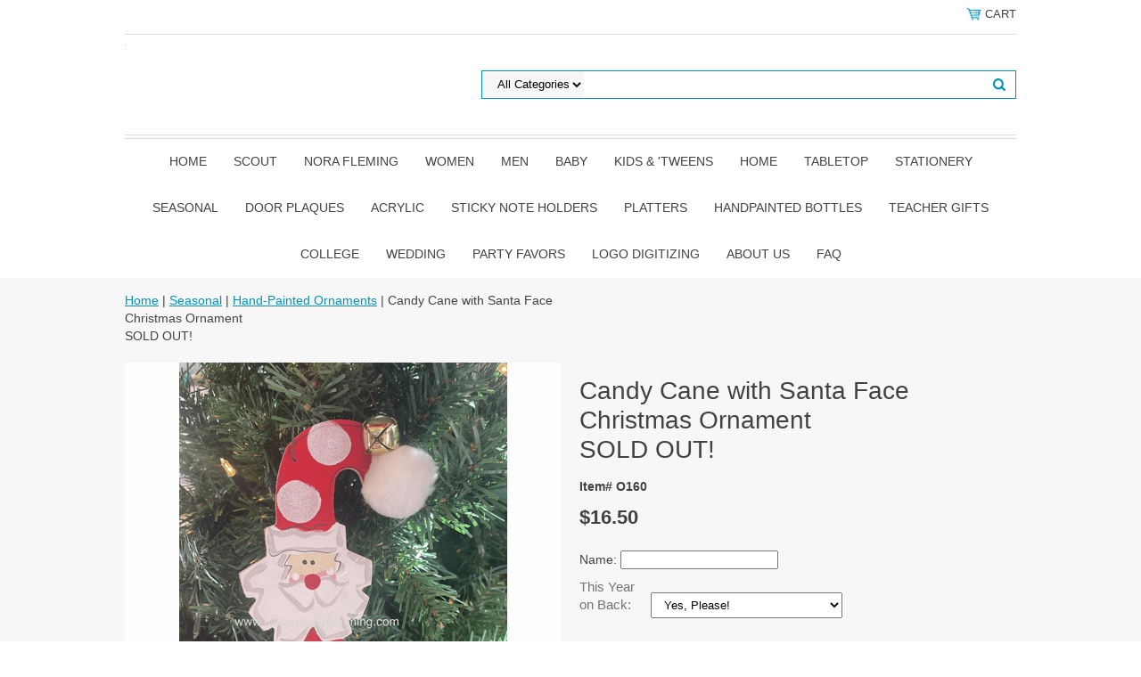

--- FILE ---
content_type: text/html
request_url: https://blissmonogramming.com/pisnsnchor.html
body_size: 5424
content:
<!DOCTYPE html PUBLIC "-//W3C//DTD XHTML 1.0 Strict//EN" "http://www.w3.org/TR/xhtml1/DTD/xhtml1-strict.dtd"><html><head><meta name="viewport" content="width=device-width, initial-scale=1.0, minimum-scale=1.0, user-scalable=0" /><title>Candy Cane with Santa Face Christmas Ornament</title><meta name="Description" content="Our handpainted, personalized Christmas Ornaments are approximately 5&quot; x 6&quot; in size. Made of light wood, they're adorned with glitter and ribbon. Made in the USA!" /><link rel="stylesheet" type="text/css" href="https://sep.turbifycdn.com/ay/mobile/css/mmenu_2.css" /><link rel="stylesheet" type="text/css" href="css.css" /><style><!--@media screen and (max-width: 855px) { #topSearch {float:none;clear:both;width:100%;height:auto!important;}#topSearch select {width:100%}#topSearch #query {width:80%}#topSearch form {top:inherit;-webkit-transform:inherit;-ms-transform:inherit;transform:inherit}}--></style><link rel="stylesheet" type="text/css" href="fancybox.css" /><link rel="stylesheet" type="text/css" href="item.css" /><link rel="stylesheet" type="text/css" href="css-edits.css" /><script type="text/javascript" src="https://ajax.googleapis.com/ajax/libs/jquery/1.11.2/jquery.min.js"></script></head><body id="itemPage"><div><header><div class="inner"><div class="cartBar"><a href="https://order.store.turbify.net/yhst-14450695140591/cgi-bin/wg-order?yhst-14450695140591" class="cartLink"><img style="max-width:17.5px;max-height:17.5px" src="https://s.turbifycdn.com/aah/yhst-14450695140591/img-79539.png" align="absmiddle"> </img><span>Cart</span></a></div><div id="superbarContainer"> <div id="ys_superbar">
	   <div id="ys_cpers">
		<div id="yscp_welcome_msg"></div>
		<div id="yscp_signin_link"></div>
		<div id="yscp_myaccount_link"></div>
		<div id="yscp_signout_link"></div>
	   </div>
	   <div id="yfc_mini"></div>
	   <div class="ys_clear"></div>
	</div>
      </div><div id="logo-search"><div class="oneMobRow"><a id="hamburger" href="#mmenu"><img style="max-width:25;max-height:30" alt="Menu" src="https://s.turbifycdn.com/aah/yhst-14450695140591/img-79540.png" align="absmiddle"> </img></a><span id="logo"><a href="index.html" title="bliss monogramming!"><img style="max-width:235px;max-height:112px" alt="bliss monogramming!" src="https://s.turbifycdn.com/aah/yhst-14450695140591/img-79541.png" align="absmiddle"> </img></a></span></div><div id="topSearch"><form id="searcharea" name="searcharea" action="nsearch.html" method="GET"><fieldset><select name="section"><option value="">All Categories</option></select><label for="query" class="labelfield"><input type="text" id="query" name="query" placeholder="" ></label><label for="searchsubmit" class="buttonlabel"><input type="submit" id="searchsubmit" class="ys_primary" value="Search" name="searchsubmit"><input type="hidden" value="yhst-14450695140591" name="vwcatalog"></label></fieldset></form>   <script type="text/javascript"> 
                    var isSafari = !!navigator.userAgent.match(/Version\/[\d\.]+.*Safari/); 
                    var isIOS = !!navigator.platform && /iPad|iPhone|iPod/.test(navigator.platform); 
                    if (isSafari && isIOS) { 
                        document.forms["searcharea"].onsubmit = function (searchAreaForm) { 
                            var elementsList = this.elements, queryString = '', url = '', action = this.action; 
                            for(var i = 0; i < elementsList.length; i++) { 
                                if (elementsList[i].name) { 
                                    if (queryString) { 
                                        queryString = queryString + "&" +  elementsList[i].name + "=" + encodeURIComponent(elementsList[i].value); 
                                    } else { 
                                        queryString = elementsList[i].name + "=" + encodeURIComponent(elementsList[i].value); 
                                    } 
                                } 
                            } 
                            if (action.indexOf("?") == -1) { 
                                action = action + "?"; 
                            } 
                            url = action + queryString; 
                            window.location.href = url; 
                            return false; 
                        } 
                    } 
                </script> 
        </div><br clear="all" /></div><nav id="mmenu"><ul id="topNav"><li class="mainNav"><a href="index.html" class="top">Home</a></li><li class="mainNav"><a href="scoutbags.html" class="top">SCOUT</a></li><li class="mainNav"><a href="norafleming.html" class="top">Nora Fleming </a><ul class="sub"><li><a href="minis.html">Minis</a></li><li><a href="stoneware.html">Stoneware</a></li><li><a href="melamine.html">Melamine</a></li><li><a href="woodboards.html">Wood Boards</a></li></ul></li><li class="mainNav"><a href="women.html" class="top">Women</a></li><li class="mainNav"><a href="men.html" class="top">Men</a></li><li class="mainNav"><a href="baby.html" class="top">Baby</a></li><li class="mainNav"><a href="kids.html" class="top">Kids & 'Tweens</a></li><li class="mainNav"><a href="home.html" class="top">Home</a></li><li class="mainNav"><a href="tabletop.html" class="top">Tabletop</a><ul class="sub"><li><a href="plates.html">Plates</a></li><li><a href="dinnerwaresets.html">Dinnerware Sets</a></li></ul></li><li class="mainNav"><a href="paperetc.html" class="top">Stationery</a></li><li class="mainNav"><a href="seasonal.html" class="top">Seasonal</a><ul class="sub"><li><a href="holiday.html">Christmas</a></li><li><a href="easter.html">Easter</a></li><li><a href="ornaments1.html">Hand-Painted Ornaments</a></li></ul></li><li class="mainNav"><a href="doorplaques.html" class="top">Door Plaques</a></li><li class="mainNav"><a href="lucite.html" class="top">Acrylic</a></li><li class="mainNav"><a href="stnoho.html" class="top">Sticky Note Holders</a></li><li class="mainNav"><a href="platters.html" class="top">Platters</a></li><li class="mainNav"><a href="habo.html" class="top">Handpainted Bottles</a></li><li class="mainNav"><a href="teachergifts1.html" class="top">Teacher Gifts</a></li><li class="mainNav"><a href="collegegear.html" class="top">College</a></li><li class="mainNav"><a href="wedding1.html" class="top">Wedding</a></li><li class="mainNav"><a href="partyfavors.html" class="top">Party Favors</a></li><li class="mainNav"><a href="logodigitizing.html" class="top">Logo Digitizing</a></li><li class="mainNav"><a href="monogramhints.html" class="top">About Us</a></li><li class="mainNav"><a href="faq.html" class="top">FAQ</a></li></ul></nav></div></header><main><div class="inner"><div class="breadcrumbs"><div><a href="index.html">Home</a> | <a href="seasonal.html">Seasonal</a> | <a href="ornaments1.html">Hand-Painted Ornaments</a> | Candy Cane with Santa Face<br>Christmas Ornament<br>SOLD OUT!</div></div><div class="item-wrap"><div class="fitem-top"><div class="fitem-left"><div class="image-zoom"><img src="https://s.turbifycdn.com/aah/yhst-14450695140591/candy-cane-with-santa-face-christmas-ornament-16.png" width="490" height="490" border="0" hspace="0" vspace="0" alt="Candy Cane with Santa Face&lt;br&gt;Christmas Ornament&lt;br&gt;SOLD OUT!" class="fancybox" data-zoom-image="https://s.turbifycdn.com/aah/yhst-14450695140591/candy-cane-with-santa-face-christmas-ornament-14.png" data-fancybox-href="https://s.turbifycdn.com/aah/yhst-14450695140591/candy-cane-with-santa-face-christmas-ornament-14.png" id="zoom-master" /></div></div><div class="fitem-right"><div class="fitem-name"><h1>Candy Cane with Santa Face<br>Christmas Ornament<br>SOLD OUT!</h1></div><form method="POST" action="https://order.store.turbify.net/yhst-14450695140591/cgi-bin/wg-order?yhst-14450695140591+pisnsnchor"><div class="code">Item# O160</div><div class="price-row"><div class="price">$16.50</div></div><div class="optionrow"><span><span>Name: </span><input name="vw-inscription-4E616D65" maxlength="20" size="20" /></span> </div><div class="optionrow"><label for="This Year on Back">This Year on Back:&nbsp;</label><select name="This Year on Back" id="This Year on Back"><option value="Yes, Please!">Yes, Please!</option><option value="No Year">No Year</option></select> </div><div class="add-to-cart">This item is currently out of stock!</div><input type="hidden" name=".autodone" value="https://blissmonogramming.com/pisnsnchor.html" /></form><div class="under-order-text">Our handpainted, personalized Candy Cane with Santa Face Christmas Ornament is approximately 5" x 6" in size. Made of light wood, it's adorned with glitter and ribbon. Made in the USA!</div></div></div><div id="ys_relatedItems"></div></div></div></main><footer><div class="inner"><div class="footerBoxes"><div class="box col11"><h3>Contact Us</h3>111 e. boca raton road<br />boca raton  FL<br />561-395-7048</div><div class="newsletter box col11"><form method="post" action="//yhst-14450695140591.store.turbify.net/cgi-bin/pro-forma"><input name="subject" type="hidden" value="Newsletter Signup" /><input name="continue-url" type="hidden" value="" /><input name="owner" type="hidden" value="help@blissmonogramming.com" /><input name="newnames-to" type="hidden" value="yhst-14450695140591" /><h3>Let's Connect</h3><div class="prompt">Sign up for specials!</div><input name="email" type="email" placeholder="email address" /><input type="submit" value="Sign Up" /><input type="hidden" name=".autodone" value="https://blissmonogramming.com/pisnsnchor.html" /></form></div><br clear="all" /></div><div id="copyright"><div align=center>Copyright &#169 2008 <a href=https://www.blissmonogramming.com/ target=_new>Bliss Designs Inc.</a> All Rights Reserved. <a href=privacypolicy.html>Privacy Policy</a> &#183 bliss designs inc. &#183 561-395-7048 &#183 help@blissmonogramming.com</div></div></div></footer></div><div id="scrollToTop"><img src="https://s.turbifycdn.com/aah/yhst-14450695140591/baby-59.png" width="72" height="72" border="0" hspace="0" vspace="0" alt="Scroll to top" /></div><script type="text/javascript" id="yfc_loader" src="https://turbifycdn.com/store/migration/loader-min-1.0.34.js?q=yhst-14450695140591&ts=1764943064&p=1&h=order.store.turbify.net"></script><script type="text/javascript" src="https://sep.turbifycdn.com/ay/mobile/js/slick_2.js"></script><script type="text/javascript" src="https://sep.turbifycdn.com/ay/mobile/js/jquery.mmenu_1.min.js"></script><script type="text/javascript" src="https://sep.turbifycdn.com/ty/tm/js/jquery.elevateZoom-3.0.8.min.js"></script><script type="text/javascript" src="https://sep.turbifycdn.com/ty/tm/js/jquery.fancybox.pack.js"></script><script type="text/javascript" src="https://sep.turbifycdn.com/ty/tm/js/jquery.lazyload.min.js"></script><script type="text/javascript" src="https://sep.turbifycdn.com/ty/tm/js/scripts-bottom-fanal-4.js"></script><script type="text/javascript" src="https://sep.turbifycdn.com/ty/tm/js/scripts-bottom-append-fanal-4.js"></script></body>
<!-- Google tag (gtag.js) -->  <script async src='https://www.googletagmanager.com/gtag/js?id=UA-78066516-1'></script><script> window.dataLayer = window.dataLayer || [];  function gtag(){dataLayer.push(arguments);}  gtag('js', new Date());  gtag('config', 'UA-78066516-1');</script><script> var YStore = window.YStore || {}; var GA_GLOBALS = window.GA_GLOBALS || {}; var GA_CLIENT_ID; try { YStore.GA = (function() { var isSearchPage = (typeof(window.location) === 'object' && typeof(window.location.href) === 'string' && window.location.href.indexOf('nsearch') !== -1); var isProductPage = (typeof(PAGE_ATTRS) === 'object' && PAGE_ATTRS.isOrderable === '1' && typeof(PAGE_ATTRS.name) === 'string'); function initGA() { } function setProductPageView() { PAGE_ATTRS.category = PAGE_ATTRS.catNamePath.replace(/ > /g, '/'); PAGE_ATTRS.category = PAGE_ATTRS.category.replace(/>/g, '/'); gtag('event', 'view_item', { currency: 'USD', value: parseFloat(PAGE_ATTRS.salePrice), items: [{ item_name: PAGE_ATTRS.name, item_category: PAGE_ATTRS.category, item_brand: PAGE_ATTRS.brand, price: parseFloat(PAGE_ATTRS.salePrice) }] }); } function defaultTrackAddToCart() { var all_forms = document.forms; document.addEventListener('DOMContentLoaded', event => { for (var i = 0; i < all_forms.length; i += 1) { if (typeof storeCheckoutDomain != 'undefined' && storeCheckoutDomain != 'order.store.turbify.net') { all_forms[i].addEventListener('submit', function(e) { if (typeof(GA_GLOBALS.dont_track_add_to_cart) !== 'undefined' && GA_GLOBALS.dont_track_add_to_cart === true) { return; } e = e || window.event; var target = e.target || e.srcElement; if (typeof(target) === 'object' && typeof(target.id) === 'string' && target.id.indexOf('yfc') === -1 && e.defaultPrevented === true) { return } e.preventDefault(); vwqnty = 1; if( typeof(target.vwquantity) !== 'undefined' ) { vwqnty = target.vwquantity.value; } if( vwqnty > 0 ) { gtag('event', 'add_to_cart', { value: parseFloat(PAGE_ATTRS.salePrice), currency: 'USD', items: [{ item_name: PAGE_ATTRS.name, item_category: PAGE_ATTRS.category, item_brand: PAGE_ATTRS.brand, price: parseFloat(PAGE_ATTRS.salePrice), quantity: e.target.vwquantity.value }] }); if (typeof(target) === 'object' && typeof(target.id) === 'string' && target.id.indexOf('yfc') != -1) { return; } if (typeof(target) === 'object') { target.submit(); } } }) } } }); } return { startPageTracking: function() { initGA(); if (isProductPage) { setProductPageView(); if (typeof(GA_GLOBALS.dont_track_add_to_cart) === 'undefined' || GA_GLOBALS.dont_track_add_to_cart !== true) { defaultTrackAddToCart() } } }, trackAddToCart: function(itemsList, callback) { itemsList = itemsList || []; if (itemsList.length === 0 && typeof(PAGE_ATTRS) === 'object') { if (typeof(PAGE_ATTRS.catNamePath) !== 'undefined') { PAGE_ATTRS.category = PAGE_ATTRS.catNamePath.replace(/ > /g, '/'); PAGE_ATTRS.category = PAGE_ATTRS.category.replace(/>/g, '/') } itemsList.push(PAGE_ATTRS) } if (itemsList.length === 0) { return; } var ga_cartItems = []; var orderTotal = 0; for (var i = 0; i < itemsList.length; i += 1) { var itemObj = itemsList[i]; var gaItemObj = {}; if (typeof(itemObj.id) !== 'undefined') { gaItemObj.id = itemObj.id } if (typeof(itemObj.name) !== 'undefined') { gaItemObj.name = itemObj.name } if (typeof(itemObj.category) !== 'undefined') { gaItemObj.category = itemObj.category } if (typeof(itemObj.brand) !== 'undefined') { gaItemObj.brand = itemObj.brand } if (typeof(itemObj.salePrice) !== 'undefined') { gaItemObj.price = itemObj.salePrice } if (typeof(itemObj.quantity) !== 'undefined') { gaItemObj.quantity = itemObj.quantity } ga_cartItems.push(gaItemObj); orderTotal += parseFloat(itemObj.salePrice) * itemObj.quantity; } gtag('event', 'add_to_cart', { value: orderTotal, currency: 'USD', items: ga_cartItems }); } } })(); YStore.GA.startPageTracking() } catch (e) { if (typeof(window.console) === 'object' && typeof(window.console.log) === 'function') { console.log('Error occurred while executing Google Analytics:'); console.log(e) } } </script> <script type="text/javascript">
csell_env = 'ue1';
 var storeCheckoutDomain = 'order.store.turbify.net';
</script>

<script type="text/javascript">
  function toOSTN(node){
    if(node.hasAttributes()){
      for (const attr of node.attributes) {
        node.setAttribute(attr.name,attr.value.replace(/(us-dc1-order|us-dc2-order|order)\.(store|stores)\.([a-z0-9-]+)\.(net|com)/g, storeCheckoutDomain));
      }
    }
  };
  document.addEventListener('readystatechange', event => {
  if(typeof storeCheckoutDomain != 'undefined' && storeCheckoutDomain != "order.store.turbify.net"){
    if (event.target.readyState === "interactive") {
      fromOSYN = document.getElementsByTagName('form');
        for (let i = 0; i < fromOSYN.length; i++) {
          toOSTN(fromOSYN[i]);
        }
      }
    }
  });
</script>
<script type="text/javascript">
// Begin Store Generated Code
 </script> <script type="text/javascript" src="https://s.turbifycdn.com/lq/ult/ylc_1.9.js" ></script> <script type="text/javascript" src="https://s.turbifycdn.com/ae/lib/smbiz/store/csell/beacon-a9518fc6e4.js" >
</script>
<script type="text/javascript">
// Begin Store Generated Code
 csell_page_data = {}; csell_page_rec_data = []; ts='TOK_STORE_ID';
</script>
<script type="text/javascript">
// Begin Store Generated Code
function csell_GLOBAL_INIT_TAG() { var csell_token_map = {}; csell_token_map['TOK_SPACEID'] = '2022276099'; csell_token_map['TOK_URL'] = ''; csell_token_map['TOK_STORE_ID'] = 'yhst-14450695140591'; csell_token_map['TOK_ITEM_ID_LIST'] = 'pisnsnchor'; csell_token_map['TOK_ORDER_HOST'] = 'order.store.turbify.net'; csell_token_map['TOK_BEACON_TYPE'] = 'prod'; csell_token_map['TOK_RAND_KEY'] = 't'; csell_token_map['TOK_IS_ORDERABLE'] = '1';  c = csell_page_data; var x = (typeof storeCheckoutDomain == 'string')?storeCheckoutDomain:'order.store.turbify.net'; var t = csell_token_map; c['s'] = t['TOK_SPACEID']; c['url'] = t['TOK_URL']; c['si'] = t[ts]; c['ii'] = t['TOK_ITEM_ID_LIST']; c['bt'] = t['TOK_BEACON_TYPE']; c['rnd'] = t['TOK_RAND_KEY']; c['io'] = t['TOK_IS_ORDERABLE']; YStore.addItemUrl = 'http%s://'+x+'/'+t[ts]+'/ymix/MetaController.html?eventName.addEvent&cartDS.shoppingcart_ROW0_m_orderItemVector_ROW0_m_itemId=%s&cartDS.shoppingcart_ROW0_m_orderItemVector_ROW0_m_quantity=1&ysco_key_cs_item=1&sectionId=ysco.cart&ysco_key_store_id='+t[ts]; } 
</script>
<script type="text/javascript">
// Begin Store Generated Code
function csell_REC_VIEW_TAG() {  var env = (typeof csell_env == 'string')?csell_env:'prod'; var p = csell_page_data; var a = '/sid='+p['si']+'/io='+p['io']+'/ii='+p['ii']+'/bt='+p['bt']+'-view'+'/en='+env; var r=Math.random(); YStore.CrossSellBeacon.renderBeaconWithRecData(p['url']+'/p/s='+p['s']+'/'+p['rnd']+'='+r+a); } 
</script>
<script type="text/javascript">
// Begin Store Generated Code
var csell_token_map = {}; csell_token_map['TOK_PAGE'] = 'p'; csell_token_map['TOK_CURR_SYM'] = '$'; csell_token_map['TOK_WS_URL'] = 'https://yhst-14450695140591.csell.store.turbify.net/cs/recommend?itemids=pisnsnchor&location=p'; csell_token_map['TOK_SHOW_CS_RECS'] = 'false';  var t = csell_token_map; csell_GLOBAL_INIT_TAG(); YStore.page = t['TOK_PAGE']; YStore.currencySymbol = t['TOK_CURR_SYM']; YStore.crossSellUrl = t['TOK_WS_URL']; YStore.showCSRecs = t['TOK_SHOW_CS_RECS']; </script> <script type="text/javascript" src="https://s.turbifycdn.com/ae/store/secure/recs-1.3.2.2.js" ></script> <script type="text/javascript" >
</script>
</html>
<!-- html102.prod.store.e1a.lumsb.com Mon Jan 19 19:06:10 PST 2026 -->
